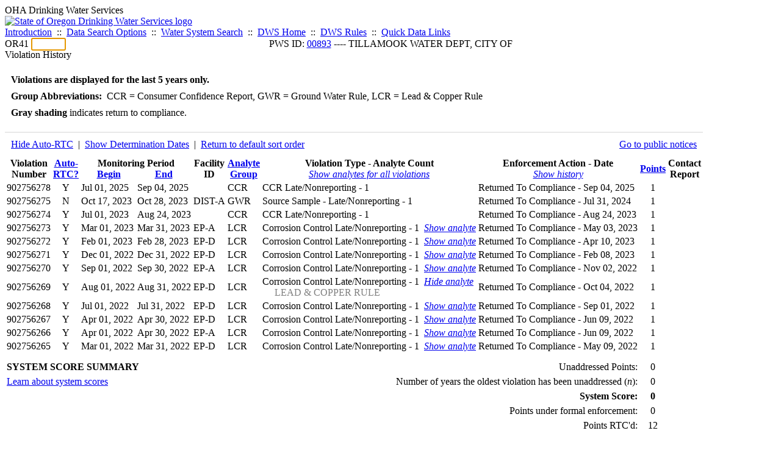

--- FILE ---
content_type: text/html; charset=UTF-8
request_url: https://yourwater.oregon.gov/violsum.php?pwsno=00893&sortby=end&showan=8
body_size: 5193
content:
<!DOCTYPE html><html>
	<head>
	<title>00893 Violation History | Data Online | Oregon Drinking Water Services
	</title>

	<meta name='description' Content= 'Oregon Drinking Water Services Data Query Page' >
	<meta name='keywords' Content= 'Oregon Health Authority, Public Health Division, Environmental Public Health, DWS, Drinking Water Services, DWP, Drinking Water Program' ><link rel='preconnect' href='https://rsms.me/'>
	<link rel='stylesheet' href='https://rsms.me/inter/inter.css'><link rel='stylesheet' href='https://yourwater.oregon.gov/newfiles/stylesnew.css'>
	<link rel='stylesheet' href='https://yourwater.oregon.gov/newfiles/shared.css?v=1209'>	

</head><BODY >
	<a name='top'></a><div class='noscreen title'>OHA Drinking Water Services</div>
		<div class='banner noprint'>
			<div class='bannerhead'>
				<a href='http://public.health.oregon.gov/HealthyEnvironments/DrinkingWater/'>
					<img src='https://yourwater.oregon.gov/images/dwphead.png?v=aug2024' alt='State of Oregon Drinking Water Services logo'>
				</a>
			</div><div class='topnav'><a href='https://yourwater.oregon.gov/index.php'>Introduction</a>&nbsp; ::&nbsp; 
					<a href='https://yourwater.oregon.gov/search.php'>Data Search Options</a>&nbsp; ::&nbsp; 
					<a href='https://yourwater.oregon.gov/wssearch.php' title='Find a water system by PWS ID, name, or location'>Water System Search</a>&nbsp; ::&nbsp; 
					<a href='https://www.oregon.gov/oha/ph/HealthyEnvironments/DrinkingWater/' target='_blank' title='Drinking Water Services Home'>DWS Home</a>&nbsp; ::&nbsp; 
					<a href='https://www.oregon.gov/oha/ph/HealthyEnvironments/DrinkingWater/Rules/Pages/rules.aspx#oars' target='_blank' title='Drinking Water Rules'>DWS Rules</a>&nbsp; ::&nbsp; <a href='#footer'>Quick Data Links</a></div></div><div class='bannerwidth'><div class='changepws'>
				<form method=GET class='noprint'>
					OR41 <input class='changepws' type='text' size=5 name='pwsno' autofocus>
				</form>
			</div><div class='title' style='text-align:center;margin-top:-20px;'>PWS ID: <a href=https://yourwater.oregon.gov/inventory.php?pwsno=00893>00893</a> ---- TILLAMOOK WATER DEPT, CITY OF</div>
	</div>
	<div class='titlebig bannerwidth'>Violation History</div><br>
<div class='bannerwidth' style='padding-left:10px;line-height:170%;'>
	<b>Violations are displayed for the last 5 years only.</b><br>
	<b>Group Abbreviations:</b>&nbsp; CCR&nbsp;=&nbsp;Consumer Confidence Report, GWR&nbsp;=&nbsp;Ground Water Rule, LCR&nbsp;=&nbsp;Lead & Copper Rule<br><span class='shade-gray'  style='font-weight:bold;padding:3px 0px;'>Gray shading</span> indicates return to compliance.&nbsp; 
</div>
<br><table class='new'>
<caption style='padding:10px;border-top:2px solid #E8E8E8;'>
	<div style='float:left;'><a href='/violsum.php?pwsno=00893&sortby=end&showautortc=0&showan=8'>Hide Auto-RTC</a>&nbsp; |&nbsp; <a href='/violsum.php?pwsno=00893&sortby=end&showdeterm=1&showan=8'>Show Determination Dates</a>&nbsp; |&nbsp; <a href='/violsum.php?pwsno=00893'>Return to default sort order</a></div>
	<div style='float:right;'><a href='pubnote.php?pwsno=00893'>Go to public notices</a>
	</div>
	<div style='clear:both;'>
</caption><thead>
	<tr>
		<th>Violation<br>Number</th><th style='text-align:center;'><a href='/violsum.php?pwsno=00893&sortby=autortc'>Auto-<br>RTC?</a></th><th colspan=2>Monitoring Period<br>
			<div style='float:left;width:50%;'>
				<a href='/violsum.php?pwsno=00893&sortby=begin'>Begin</a> 
			</div>
			<a href='/violsum.php?pwsno=00893&sortby=end'>End</a>
		</th><th>Facility<br>ID</th>
		<th><a href='/violsum.php?pwsno=00893&sortby=group'>Analyte<br>Group</a></th>

		<th>Violation Type - Analyte Count<br>
			<span style='font-weight:normal;'><a href='/violsum.php?pwsno=00893&sortby=end&showan=-1'><i>Show analytes for all violations</i></a></span>
		</th>

		<th nowrap>Enforcement Action - Date<br>
			<span style='font-weight:normal;'><a href='/violsum.php?pwsno=00893&sortby=end&showenf=1&showan=8'><i>Show history</i></a></span>
		</th>

		<th align=center><a href='/violsum.php?pwsno=00893&sortby=points'>Points</a></th>
		<th>Contact<br>Report</th>
	</tr>
</thead>
<tbody><tr class='shade-gray'><td nowrap>902756278</td><td style='text-align:center;' nowrap>Y</td><td nowrap>Jul 01, 2025</td>
			<td nowrap style='min-width:80px;'>Sep 04, 2025</td><td nowrap></td>
			<td nowrap>CCR</td>
			<td nowrap>CCR Late/Nonreporting - 1</td>
			
			<td nowrap>Returned To Compliance - Sep 04, 2025</td>
			
			<td align=center nowrap>1</td>

			<td></td>

		</tr><tr class='shade-gray'><td nowrap>902756275</td><td style='text-align:center;' nowrap>N</td><td nowrap>Oct 17, 2023</td>
			<td nowrap style='min-width:80px;'>Oct 28, 2023</td><td nowrap>DIST-A</td>
			<td nowrap>GWR</td>
			<td nowrap>Source Sample - Late/Nonreporting - 1</td>
			
			<td nowrap>Returned To Compliance - Jul 31, 2024</td>
			
			<td align=center nowrap>1</td>

			<td></td>

		</tr><tr class='shade-gray'><td nowrap>902756274</td><td style='text-align:center;' nowrap>Y</td><td nowrap>Jul 01, 2023</td>
			<td nowrap style='min-width:80px;'>Aug 24, 2023</td><td nowrap></td>
			<td nowrap>CCR</td>
			<td nowrap>CCR Late/Nonreporting - 1</td>
			
			<td nowrap>Returned To Compliance - Aug 24, 2023</td>
			
			<td align=center nowrap>1</td>

			<td></td>

		</tr><tr class='shade-gray'><td nowrap>902756273</td><td style='text-align:center;' nowrap>Y</td><td nowrap>Mar 01, 2023</td>
			<td nowrap style='min-width:80px;'>Mar 31, 2023</td><td nowrap>EP-A</td>
			<td nowrap>LCR</td>
			<td nowrap>Corrosion Control Late/Nonreporting - 1&nbsp;&nbsp;<a href='/violsum.php?pwsno=00893&sortby=end&showan=4'><i>Show analyte</i></a></td>
			
			<td nowrap>Returned To Compliance - May 03, 2023</td>
			
			<td align=center nowrap>1</td>

			<td></td>

		</tr><tr class='shade-gray'><td nowrap>902756272</td><td style='text-align:center;' nowrap>Y</td><td nowrap>Feb 01, 2023</td>
			<td nowrap style='min-width:80px;'>Feb 28, 2023</td><td nowrap>EP-D</td>
			<td nowrap>LCR</td>
			<td nowrap>Corrosion Control Late/Nonreporting - 1&nbsp;&nbsp;<a href='/violsum.php?pwsno=00893&sortby=end&showan=5'><i>Show analyte</i></a></td>
			
			<td nowrap>Returned To Compliance - Apr 10, 2023</td>
			
			<td align=center nowrap>1</td>

			<td></td>

		</tr><tr class='shade-gray'><td nowrap>902756271</td><td style='text-align:center;' nowrap>Y</td><td nowrap>Dec 01, 2022</td>
			<td nowrap style='min-width:80px;'>Dec 31, 2022</td><td nowrap>EP-D</td>
			<td nowrap>LCR</td>
			<td nowrap>Corrosion Control Late/Nonreporting - 1&nbsp;&nbsp;<a href='/violsum.php?pwsno=00893&sortby=end&showan=6'><i>Show analyte</i></a></td>
			
			<td nowrap>Returned To Compliance - Feb 08, 2023</td>
			
			<td align=center nowrap>1</td>

			<td></td>

		</tr><tr class='shade-gray'><td nowrap>902756270</td><td style='text-align:center;' nowrap>Y</td><td nowrap>Sep 01, 2022</td>
			<td nowrap style='min-width:80px;'>Sep 30, 2022</td><td nowrap>EP-A</td>
			<td nowrap>LCR</td>
			<td nowrap>Corrosion Control Late/Nonreporting - 1&nbsp;&nbsp;<a href='/violsum.php?pwsno=00893&sortby=end&showan=7'><i>Show analyte</i></a></td>
			
			<td nowrap>Returned To Compliance - Nov 02, 2022</td>
			
			<td align=center nowrap>1</td>

			<td></td>

		</tr><tr class='shade-gray'><td nowrap>902756269</td><td style='text-align:center;' nowrap>Y</td><td nowrap>Aug 01, 2022</td>
			<td nowrap style='min-width:80px;'>Aug 31, 2022</td><td nowrap>EP-D</td>
			<td nowrap>LCR</td>
			<td nowrap>Corrosion Control Late/Nonreporting - 1&nbsp;&nbsp;<a href='/violsum.php?pwsno=00893&sortby=end'><i>Hide analyte</i></a><div style='padding-left:20px;'><span style='color:gray;'>LEAD & COPPER RULE                      </span><br></td>
			
			<td nowrap>Returned To Compliance - Oct 04, 2022</td>
			
			<td align=center nowrap>1</td>

			<td></td>

		</tr><tr class='shade-gray'><td nowrap>902756268</td><td style='text-align:center;' nowrap>Y</td><td nowrap>Jul 01, 2022</td>
			<td nowrap style='min-width:80px;'>Jul 31, 2022</td><td nowrap>EP-D</td>
			<td nowrap>LCR</td>
			<td nowrap>Corrosion Control Late/Nonreporting - 1&nbsp;&nbsp;<a href='/violsum.php?pwsno=00893&sortby=end&showan=9'><i>Show analyte</i></a></td>
			
			<td nowrap>Returned To Compliance - Sep 01, 2022</td>
			
			<td align=center nowrap>1</td>

			<td></td>

		</tr><tr class='shade-gray'><td nowrap>902756267</td><td style='text-align:center;' nowrap>Y</td><td nowrap>Apr 01, 2022</td>
			<td nowrap style='min-width:80px;'>Apr 30, 2022</td><td nowrap>EP-D</td>
			<td nowrap>LCR</td>
			<td nowrap>Corrosion Control Late/Nonreporting - 1&nbsp;&nbsp;<a href='/violsum.php?pwsno=00893&sortby=end&showan=10'><i>Show analyte</i></a></td>
			
			<td nowrap>Returned To Compliance - Jun 09, 2022</td>
			
			<td align=center nowrap>1</td>

			<td></td>

		</tr><tr class='shade-gray'><td nowrap>902756266</td><td style='text-align:center;' nowrap>Y</td><td nowrap>Apr 01, 2022</td>
			<td nowrap style='min-width:80px;'>Apr 30, 2022</td><td nowrap>EP-A</td>
			<td nowrap>LCR</td>
			<td nowrap>Corrosion Control Late/Nonreporting - 1&nbsp;&nbsp;<a href='/violsum.php?pwsno=00893&sortby=end&showan=11'><i>Show analyte</i></a></td>
			
			<td nowrap>Returned To Compliance - Jun 09, 2022</td>
			
			<td align=center nowrap>1</td>

			<td></td>

		</tr><tr class='shade-gray'><td nowrap>902756265</td><td style='text-align:center;' nowrap>Y</td><td nowrap>Mar 01, 2022</td>
			<td nowrap style='min-width:80px;'>Mar 31, 2022</td><td nowrap>EP-D</td>
			<td nowrap>LCR</td>
			<td nowrap>Corrosion Control Late/Nonreporting - 1&nbsp;&nbsp;<a href='/violsum.php?pwsno=00893&sortby=end&showan=12#12'><i>Show analyte</i></a></td>
			
			<td nowrap>Returned To Compliance - May 09, 2022</td>
			
			<td align=center nowrap>1</td>

			<td></td>

		</tr></tbody>
<tfoot><tr>
		<td style='vertical-align:top;border-bottom:2px solid #E8E8E8; padding-top:10px;padding-bottom:10px;line-height:150%;' colspan=6><b>SYSTEM SCORE SUMMARY</b><br>
		<a href='sscore_info.php'>Learn about system scores</a></td><td style='text-align:right;vertical-align:top;border-bottom:2px solid #E8E8E8; padding-top:10px;padding-bottom:10px;line-height:150%;' colspan=2>Unaddressed Points:<br>
			Number of years the oldest violation has been unaddressed (<i>n</i>):<br>
			<b>System Score:</b><br>
			Points under formal enforcement:<br>
			Points RTC'd:
		</td>
		<td style='text-align:center;vertical-align:top;border-bottom:2px solid #E8E8E8; padding-top:10px;padding-bottom:10px;line-height:150%;'>0<br>
			0<br><span style='font-weight:bold;'>0</span><br>
			0<br>
			12		
		</td><td style='vertical-align:top;border-bottom:2px solid #E8E8E8; padding-top:10px;padding-bottom:10px;line-height:150%;'></td>
	</tr>
</tfoot>
</table>
<br>
<div style='padding:10px 0px 0px 10px;'>
	Violation history was last updated on 1/20/2026, 12 hours ago.<br>
	<br>
	For questions regarding these violations contact either:<br>
	<ul><li style='padding-bottom:5px;'>DWS REGION 1 ---- Nicole Alfafara ---- (503) 278-1531</li><li style='padding-bottom:5px;'>DWS Compliance Specialist ---- Chuck Michael ---- 503-894-2919 or <a href='mailto:CHARLES.E.MICHAEL@oha.oregon.gov'>CHARLES.E.MICHAEL@oha.oregon.gov</a>.</li></ul>
</div><br>
<a name='footer'></a>
<div class='bannerwidth noprint'><hr>
		<div style='padding-bottom:10px;'>
			More information for this water system: <span style='float:right;color:lightgray;font-size:80%;'>
					<i>SDWIS ID 3917</i>
				</span></div>

		<div class='footinc'>
			<a href='inventory.php?pwsno=00893'>System Info</a>&nbsp; ::&nbsp; 
			<a href='complianceletter.php?pwsno=00893'>Report for Lenders</a>&nbsp; ::&nbsp; 
			<a href='alerts.php?pwsno=00893'>Alerts</a>&nbsp; ::&nbsp; 
			<a href='violsum.php?pwsno=00893'>Violations</a>&nbsp; ::&nbsp; 
			<a href='enforce.php?pwsno=00893'>Compliance & Enforcement</a>&nbsp; ::&nbsp; 
			<a href='cr-pws.php?pwsno=00893'>Contacts & Advisories</a>&nbsp; ::&nbsp; 
			<a href='sitevisits.php?pwsno=00893'>Site Visits</a>&nbsp; ::&nbsp; 
			<a href='pubnote.php?pwsno=00893'>Public Notice</a>
			<br>

			<a href='colistats.php?pwsno=00893'>Coliform Summary</a>&nbsp; ::&nbsp; 
			<a href='dcoliform.php?pwsno=00893'>Coliform Results</a>&nbsp; ::&nbsp; 
			<a href='schedulescoliform.php?pwsno=00893'>Coliform Schedules</a>&nbsp; ::&nbsp; 
			<a href='lt2.php?pwsno=00893' title='LT2 Schedules and Sample Results'>LT2</a>&nbsp; ::&nbsp; 
			<a href='gwudi.php?pwsno=00893'>GW/GWUDI Source Details</a>&nbsp; ::&nbsp; 
			<a href='planreview.php?pwsno=00893'>Plan Review</a>&nbsp; ::&nbsp; 
			<a href='wsfee.php?pwsno=00893'>Annual Fee</a>
			<br>

			<a href='chemsum.php?pwsno=00893'>Chemical Summary</a>&nbsp; ::&nbsp; 
			<a href='chems.php?pwsno=00893'>Chemical Results</a>&nbsp; ::&nbsp; 
			<a href='schedule_status.php?pwsno=00893' title='This page may take a few minutes to load.'>Chemical Schedules</a>&nbsp; ::&nbsp; 
			<a href='scheduleschems.php?pwsno=00893'>Chemical Schedule Summary</a>&nbsp; ::&nbsp; 
			<a href='averages.php?pwsno=00893' title='Arsenic Running Annual Averages'>Arsenic RAA</a>&nbsp; ::&nbsp; 
			<a href='cyano.php?pwsno=00893' title='Cyanotoxin Sample Results'>Cyanotoxins</a>
			<br>

			<a href='leadcopper.php?pwsno=00893'>Lead & Copper</a>&nbsp; ::&nbsp; 
			<a href='dbpsites.php?pwsno=00893'>DBP Sample Sites</a>&nbsp; ::&nbsp; 
			<a href='fanls.php?pwsno=00893' title='Facility Analyte Levels'>FANLs</a>&nbsp; ::&nbsp; 
			<a href='mrdl.php?pwsno=00893' title='Maximum Residual Disinfectant Level'>MRDL</a>&nbsp; ::&nbsp; 
			<a href='chlorine_summaries.php?pwsno=00893'>GWR 4-Log</a>&nbsp; ::&nbsp; 
			<a href='turbidity.php?pwsno=00893'>Turbidity</a>&nbsp; ::&nbsp; 
			<a href='surface.php?pwsno=00893' title='Surface Water Treatment Rule'>SWTR</a>&nbsp; ::&nbsp; 
			<a href='averageslraa.php?pwsno=00893' title='Locational Running Annual Averages'>LRAA</a>&nbsp; ::&nbsp; 
			<a href='dwsp.php?pwsno=00893'>DW Source Protection</a>
			<br><div style='text-align:center;padding-top:4px;'>
				<a href='chems.php?pwsno=00893' style='text-decoration:none;color:#151515;' title='Go to the chemical results page for this water system'>
					<span style='padding:4px;color:#151515;background-color:#fafafa; border:1px solid lightgray; border-radius:3px;text-decoration:none;'>
						<b>PFAS data</b> are now located on the <b>Chemical Results</b> page.
					</span>
				</a>
			</div></div><hr align=left>
	<div style='padding-bottom:10px;'>
		Information for all water systems:
	</div>
	<div class='footinc'>
		<a href='inventorylist.php'>Water System Inventory</a>&nbsp; ::&nbsp; 
			<a href='wss.php'>Water System Surveys</a>&nbsp; ::&nbsp; 
			<a href='osp.php'>Outstanding Performers</a>&nbsp; ::&nbsp; 
			<a href='wtpinsp.php'>Treatment Plant Inspections</a>&nbsp; ::&nbsp; 
			<a href='treatment.php'>Treatment</a>&nbsp; ::&nbsp; 
			<a href='plancounty.php'>Plan Reviews</a>
		<br>
			<a href='alertscounty.php'>Alerts</a>&nbsp; ::&nbsp; 
			<a href='violcounty.php'>Violations</a>&nbsp; ::&nbsp; 
			<A href='compliance.php'>Compliance & Enforcement</a>&nbsp; ::&nbsp; 
			<A href='sigdefs.php'>Deficiencies</a>&nbsp; ::&nbsp; 
			<a href='sscore.php'>System Scores</a>&nbsp; ::&nbsp; 
			<a href='exceedance.php'>Exceedances</a>&nbsp; ::&nbsp; 
			<a href='pncounty.php'>Public Notices</a>&nbsp; ::&nbsp; 
			<a href='servicelines.php'>Service Lines</a>
		<br>
			<a href='advisories.php'>Water Advisories</a>&nbsp; ::&nbsp; 
			<a href='cr-all.php'>Contact Reports</a>&nbsp; ::&nbsp; 
			<a href='cyanocounty.php'>Cyanotoxins</a>&nbsp; ::&nbsp; 
			<a href='pfascounty.php'>PFAS</a>&nbsp; ::&nbsp; 
			<a href='wildfirevocs.php'>Post-wildfire VOCs</a>&nbsp; ::&nbsp; 
			<a href='fluoride.php'>Fluoride</a>&nbsp; ::&nbsp; 
			<a href='cert.php'>Certification List</a>&nbsp; ::&nbsp; 
			<a href='dwsp-all.php'>DW Source Protection</a>
		<br></div>
	<hr>
	Main menu:
	<div class='footinc' style='display:inline-block;'>
	<a href='https://yourwater.oregon.gov/index.php'>Introduction</a>&nbsp; ::&nbsp; 
					<a href='https://yourwater.oregon.gov/search.php'>Data Search Options</a>&nbsp; ::&nbsp; 
					<a href='https://yourwater.oregon.gov/wssearch.php' title='Find a water system by PWS ID, name, or location'>Water System Search</a>&nbsp; ::&nbsp; 
					<a href='https://www.oregon.gov/oha/ph/HealthyEnvironments/DrinkingWater/' target='_blank' title='Drinking Water Services Home'>DWS Home</a>&nbsp; ::&nbsp; 
					<a href='https://www.oregon.gov/oha/ph/HealthyEnvironments/DrinkingWater/Rules/Pages/rules.aspx#oars' target='_blank' title='Drinking Water Rules'>DWS Rules</a></div>
	<hr><div style='padding:10px 0px;'>Need help? <a href='mailto:Info.DrinkingWater@odhsoha.oregon.gov?subject=Data Online - PWS 00893 - Violation History'>Email Drinking Water Services</a> for assistance.<span style='float:right;'><a href='/webforms' target='_blank' class='btntag'>Staff/Partner Login</a></span>
		<br>
	</div>

</div>	<script async src="https://www.googletagmanager.com/gtag/js?id=G-1RVQ25KTSK"></script>
	<script>
		var thisurl = window.location.href;
		var accstring="";
		if(thisurl.toLowerCase().includes("feetype=acc")) {
			var accstring="?feetype=acc";
		}

		window.dataLayer = window.dataLayer || [];
		function gtag(){dataLayer.push(arguments);}
		gtag('js', new Date());

		gtag('config', 'G-1RVQ25KTSK', {
		'page_location': location.protocol + '//' + location.host + location.pathname + accstring,
		});
	</script>
	</BODY>
</HTML>